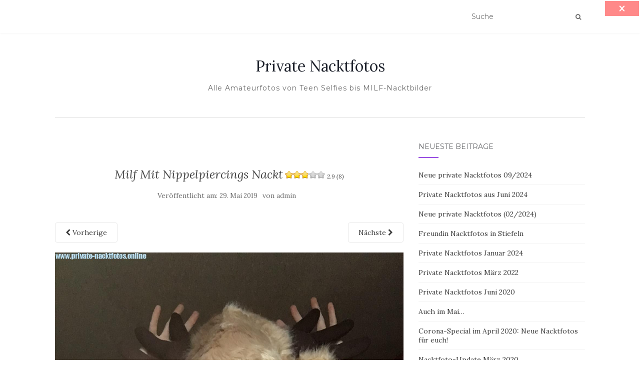

--- FILE ---
content_type: text/html; charset=UTF-8
request_url: https://www.private-nacktfotos.online/kleines-aber-feines-update-neue-nacktfotos/milf-mit-nippelpiercings-nackt/
body_size: 11104
content:
<!doctype html>
	<!--[if !IE]>
	<html class="no-js non-ie" lang="de"> <![endif]-->
	<!--[if IE 7 ]>
	<html class="no-js ie7" lang="de"> <![endif]-->
	<!--[if IE 8 ]>
	<html class="no-js ie8" lang="de"> <![endif]-->
	<!--[if IE 9 ]>
	<html class="no-js ie9" lang="de"> <![endif]-->
	<!--[if gt IE 9]><!-->
<html class="no-js" lang="de"> <!--<![endif]-->
<head>
<meta charset="UTF-8">
<meta name="viewport" content="width=device-width, initial-scale=1">
<link rel="profile" href="http://gmpg.org/xfn/11">
<link rel="pingback" href="https://www.private-nacktfotos.online/xmlrpc.php">

<title>Milf Mit Nippelpiercings Nackt &#8211; Private Nacktfotos</title>
<meta name='robots' content='max-image-preview:large' />
	<style>img:is([sizes="auto" i], [sizes^="auto," i]) { contain-intrinsic-size: 3000px 1500px }</style>
	<link rel='dns-prefetch' href='//www.googletagmanager.com' />
<link rel='dns-prefetch' href='//fonts.googleapis.com' />
<link rel="alternate" type="application/rss+xml" title="Private Nacktfotos &raquo; Feed" href="https://www.private-nacktfotos.online/feed/" />
<link rel="alternate" type="application/rss+xml" title="Private Nacktfotos &raquo; Kommentar-Feed" href="https://www.private-nacktfotos.online/comments/feed/" />
<script type="text/javascript">
/* <![CDATA[ */
window._wpemojiSettings = {"baseUrl":"https:\/\/s.w.org\/images\/core\/emoji\/15.0.3\/72x72\/","ext":".png","svgUrl":"https:\/\/s.w.org\/images\/core\/emoji\/15.0.3\/svg\/","svgExt":".svg","source":{"concatemoji":"https:\/\/www.private-nacktfotos.online\/wp-includes\/js\/wp-emoji-release.min.js?ver=6.7.4"}};
/*! This file is auto-generated */
!function(i,n){var o,s,e;function c(e){try{var t={supportTests:e,timestamp:(new Date).valueOf()};sessionStorage.setItem(o,JSON.stringify(t))}catch(e){}}function p(e,t,n){e.clearRect(0,0,e.canvas.width,e.canvas.height),e.fillText(t,0,0);var t=new Uint32Array(e.getImageData(0,0,e.canvas.width,e.canvas.height).data),r=(e.clearRect(0,0,e.canvas.width,e.canvas.height),e.fillText(n,0,0),new Uint32Array(e.getImageData(0,0,e.canvas.width,e.canvas.height).data));return t.every(function(e,t){return e===r[t]})}function u(e,t,n){switch(t){case"flag":return n(e,"\ud83c\udff3\ufe0f\u200d\u26a7\ufe0f","\ud83c\udff3\ufe0f\u200b\u26a7\ufe0f")?!1:!n(e,"\ud83c\uddfa\ud83c\uddf3","\ud83c\uddfa\u200b\ud83c\uddf3")&&!n(e,"\ud83c\udff4\udb40\udc67\udb40\udc62\udb40\udc65\udb40\udc6e\udb40\udc67\udb40\udc7f","\ud83c\udff4\u200b\udb40\udc67\u200b\udb40\udc62\u200b\udb40\udc65\u200b\udb40\udc6e\u200b\udb40\udc67\u200b\udb40\udc7f");case"emoji":return!n(e,"\ud83d\udc26\u200d\u2b1b","\ud83d\udc26\u200b\u2b1b")}return!1}function f(e,t,n){var r="undefined"!=typeof WorkerGlobalScope&&self instanceof WorkerGlobalScope?new OffscreenCanvas(300,150):i.createElement("canvas"),a=r.getContext("2d",{willReadFrequently:!0}),o=(a.textBaseline="top",a.font="600 32px Arial",{});return e.forEach(function(e){o[e]=t(a,e,n)}),o}function t(e){var t=i.createElement("script");t.src=e,t.defer=!0,i.head.appendChild(t)}"undefined"!=typeof Promise&&(o="wpEmojiSettingsSupports",s=["flag","emoji"],n.supports={everything:!0,everythingExceptFlag:!0},e=new Promise(function(e){i.addEventListener("DOMContentLoaded",e,{once:!0})}),new Promise(function(t){var n=function(){try{var e=JSON.parse(sessionStorage.getItem(o));if("object"==typeof e&&"number"==typeof e.timestamp&&(new Date).valueOf()<e.timestamp+604800&&"object"==typeof e.supportTests)return e.supportTests}catch(e){}return null}();if(!n){if("undefined"!=typeof Worker&&"undefined"!=typeof OffscreenCanvas&&"undefined"!=typeof URL&&URL.createObjectURL&&"undefined"!=typeof Blob)try{var e="postMessage("+f.toString()+"("+[JSON.stringify(s),u.toString(),p.toString()].join(",")+"));",r=new Blob([e],{type:"text/javascript"}),a=new Worker(URL.createObjectURL(r),{name:"wpTestEmojiSupports"});return void(a.onmessage=function(e){c(n=e.data),a.terminate(),t(n)})}catch(e){}c(n=f(s,u,p))}t(n)}).then(function(e){for(var t in e)n.supports[t]=e[t],n.supports.everything=n.supports.everything&&n.supports[t],"flag"!==t&&(n.supports.everythingExceptFlag=n.supports.everythingExceptFlag&&n.supports[t]);n.supports.everythingExceptFlag=n.supports.everythingExceptFlag&&!n.supports.flag,n.DOMReady=!1,n.readyCallback=function(){n.DOMReady=!0}}).then(function(){return e}).then(function(){var e;n.supports.everything||(n.readyCallback(),(e=n.source||{}).concatemoji?t(e.concatemoji):e.wpemoji&&e.twemoji&&(t(e.twemoji),t(e.wpemoji)))}))}((window,document),window._wpemojiSettings);
/* ]]> */
</script>
<style id='wp-emoji-styles-inline-css' type='text/css'>

	img.wp-smiley, img.emoji {
		display: inline !important;
		border: none !important;
		box-shadow: none !important;
		height: 1em !important;
		width: 1em !important;
		margin: 0 0.07em !important;
		vertical-align: -0.1em !important;
		background: none !important;
		padding: 0 !important;
	}
</style>
<link rel='stylesheet' id='wp-block-library-css' href='https://www.private-nacktfotos.online/wp-includes/css/dist/block-library/style.min.css?ver=6.7.4' type='text/css' media='all' />
<style id='classic-theme-styles-inline-css' type='text/css'>
/*! This file is auto-generated */
.wp-block-button__link{color:#fff;background-color:#32373c;border-radius:9999px;box-shadow:none;text-decoration:none;padding:calc(.667em + 2px) calc(1.333em + 2px);font-size:1.125em}.wp-block-file__button{background:#32373c;color:#fff;text-decoration:none}
</style>
<style id='global-styles-inline-css' type='text/css'>
:root{--wp--preset--aspect-ratio--square: 1;--wp--preset--aspect-ratio--4-3: 4/3;--wp--preset--aspect-ratio--3-4: 3/4;--wp--preset--aspect-ratio--3-2: 3/2;--wp--preset--aspect-ratio--2-3: 2/3;--wp--preset--aspect-ratio--16-9: 16/9;--wp--preset--aspect-ratio--9-16: 9/16;--wp--preset--color--black: #000000;--wp--preset--color--cyan-bluish-gray: #abb8c3;--wp--preset--color--white: #ffffff;--wp--preset--color--pale-pink: #f78da7;--wp--preset--color--vivid-red: #cf2e2e;--wp--preset--color--luminous-vivid-orange: #ff6900;--wp--preset--color--luminous-vivid-amber: #fcb900;--wp--preset--color--light-green-cyan: #7bdcb5;--wp--preset--color--vivid-green-cyan: #00d084;--wp--preset--color--pale-cyan-blue: #8ed1fc;--wp--preset--color--vivid-cyan-blue: #0693e3;--wp--preset--color--vivid-purple: #9b51e0;--wp--preset--gradient--vivid-cyan-blue-to-vivid-purple: linear-gradient(135deg,rgba(6,147,227,1) 0%,rgb(155,81,224) 100%);--wp--preset--gradient--light-green-cyan-to-vivid-green-cyan: linear-gradient(135deg,rgb(122,220,180) 0%,rgb(0,208,130) 100%);--wp--preset--gradient--luminous-vivid-amber-to-luminous-vivid-orange: linear-gradient(135deg,rgba(252,185,0,1) 0%,rgba(255,105,0,1) 100%);--wp--preset--gradient--luminous-vivid-orange-to-vivid-red: linear-gradient(135deg,rgba(255,105,0,1) 0%,rgb(207,46,46) 100%);--wp--preset--gradient--very-light-gray-to-cyan-bluish-gray: linear-gradient(135deg,rgb(238,238,238) 0%,rgb(169,184,195) 100%);--wp--preset--gradient--cool-to-warm-spectrum: linear-gradient(135deg,rgb(74,234,220) 0%,rgb(151,120,209) 20%,rgb(207,42,186) 40%,rgb(238,44,130) 60%,rgb(251,105,98) 80%,rgb(254,248,76) 100%);--wp--preset--gradient--blush-light-purple: linear-gradient(135deg,rgb(255,206,236) 0%,rgb(152,150,240) 100%);--wp--preset--gradient--blush-bordeaux: linear-gradient(135deg,rgb(254,205,165) 0%,rgb(254,45,45) 50%,rgb(107,0,62) 100%);--wp--preset--gradient--luminous-dusk: linear-gradient(135deg,rgb(255,203,112) 0%,rgb(199,81,192) 50%,rgb(65,88,208) 100%);--wp--preset--gradient--pale-ocean: linear-gradient(135deg,rgb(255,245,203) 0%,rgb(182,227,212) 50%,rgb(51,167,181) 100%);--wp--preset--gradient--electric-grass: linear-gradient(135deg,rgb(202,248,128) 0%,rgb(113,206,126) 100%);--wp--preset--gradient--midnight: linear-gradient(135deg,rgb(2,3,129) 0%,rgb(40,116,252) 100%);--wp--preset--font-size--small: 13px;--wp--preset--font-size--medium: 20px;--wp--preset--font-size--large: 36px;--wp--preset--font-size--x-large: 42px;--wp--preset--spacing--20: 0.44rem;--wp--preset--spacing--30: 0.67rem;--wp--preset--spacing--40: 1rem;--wp--preset--spacing--50: 1.5rem;--wp--preset--spacing--60: 2.25rem;--wp--preset--spacing--70: 3.38rem;--wp--preset--spacing--80: 5.06rem;--wp--preset--shadow--natural: 6px 6px 9px rgba(0, 0, 0, 0.2);--wp--preset--shadow--deep: 12px 12px 50px rgba(0, 0, 0, 0.4);--wp--preset--shadow--sharp: 6px 6px 0px rgba(0, 0, 0, 0.2);--wp--preset--shadow--outlined: 6px 6px 0px -3px rgba(255, 255, 255, 1), 6px 6px rgba(0, 0, 0, 1);--wp--preset--shadow--crisp: 6px 6px 0px rgba(0, 0, 0, 1);}:where(.is-layout-flex){gap: 0.5em;}:where(.is-layout-grid){gap: 0.5em;}body .is-layout-flex{display: flex;}.is-layout-flex{flex-wrap: wrap;align-items: center;}.is-layout-flex > :is(*, div){margin: 0;}body .is-layout-grid{display: grid;}.is-layout-grid > :is(*, div){margin: 0;}:where(.wp-block-columns.is-layout-flex){gap: 2em;}:where(.wp-block-columns.is-layout-grid){gap: 2em;}:where(.wp-block-post-template.is-layout-flex){gap: 1.25em;}:where(.wp-block-post-template.is-layout-grid){gap: 1.25em;}.has-black-color{color: var(--wp--preset--color--black) !important;}.has-cyan-bluish-gray-color{color: var(--wp--preset--color--cyan-bluish-gray) !important;}.has-white-color{color: var(--wp--preset--color--white) !important;}.has-pale-pink-color{color: var(--wp--preset--color--pale-pink) !important;}.has-vivid-red-color{color: var(--wp--preset--color--vivid-red) !important;}.has-luminous-vivid-orange-color{color: var(--wp--preset--color--luminous-vivid-orange) !important;}.has-luminous-vivid-amber-color{color: var(--wp--preset--color--luminous-vivid-amber) !important;}.has-light-green-cyan-color{color: var(--wp--preset--color--light-green-cyan) !important;}.has-vivid-green-cyan-color{color: var(--wp--preset--color--vivid-green-cyan) !important;}.has-pale-cyan-blue-color{color: var(--wp--preset--color--pale-cyan-blue) !important;}.has-vivid-cyan-blue-color{color: var(--wp--preset--color--vivid-cyan-blue) !important;}.has-vivid-purple-color{color: var(--wp--preset--color--vivid-purple) !important;}.has-black-background-color{background-color: var(--wp--preset--color--black) !important;}.has-cyan-bluish-gray-background-color{background-color: var(--wp--preset--color--cyan-bluish-gray) !important;}.has-white-background-color{background-color: var(--wp--preset--color--white) !important;}.has-pale-pink-background-color{background-color: var(--wp--preset--color--pale-pink) !important;}.has-vivid-red-background-color{background-color: var(--wp--preset--color--vivid-red) !important;}.has-luminous-vivid-orange-background-color{background-color: var(--wp--preset--color--luminous-vivid-orange) !important;}.has-luminous-vivid-amber-background-color{background-color: var(--wp--preset--color--luminous-vivid-amber) !important;}.has-light-green-cyan-background-color{background-color: var(--wp--preset--color--light-green-cyan) !important;}.has-vivid-green-cyan-background-color{background-color: var(--wp--preset--color--vivid-green-cyan) !important;}.has-pale-cyan-blue-background-color{background-color: var(--wp--preset--color--pale-cyan-blue) !important;}.has-vivid-cyan-blue-background-color{background-color: var(--wp--preset--color--vivid-cyan-blue) !important;}.has-vivid-purple-background-color{background-color: var(--wp--preset--color--vivid-purple) !important;}.has-black-border-color{border-color: var(--wp--preset--color--black) !important;}.has-cyan-bluish-gray-border-color{border-color: var(--wp--preset--color--cyan-bluish-gray) !important;}.has-white-border-color{border-color: var(--wp--preset--color--white) !important;}.has-pale-pink-border-color{border-color: var(--wp--preset--color--pale-pink) !important;}.has-vivid-red-border-color{border-color: var(--wp--preset--color--vivid-red) !important;}.has-luminous-vivid-orange-border-color{border-color: var(--wp--preset--color--luminous-vivid-orange) !important;}.has-luminous-vivid-amber-border-color{border-color: var(--wp--preset--color--luminous-vivid-amber) !important;}.has-light-green-cyan-border-color{border-color: var(--wp--preset--color--light-green-cyan) !important;}.has-vivid-green-cyan-border-color{border-color: var(--wp--preset--color--vivid-green-cyan) !important;}.has-pale-cyan-blue-border-color{border-color: var(--wp--preset--color--pale-cyan-blue) !important;}.has-vivid-cyan-blue-border-color{border-color: var(--wp--preset--color--vivid-cyan-blue) !important;}.has-vivid-purple-border-color{border-color: var(--wp--preset--color--vivid-purple) !important;}.has-vivid-cyan-blue-to-vivid-purple-gradient-background{background: var(--wp--preset--gradient--vivid-cyan-blue-to-vivid-purple) !important;}.has-light-green-cyan-to-vivid-green-cyan-gradient-background{background: var(--wp--preset--gradient--light-green-cyan-to-vivid-green-cyan) !important;}.has-luminous-vivid-amber-to-luminous-vivid-orange-gradient-background{background: var(--wp--preset--gradient--luminous-vivid-amber-to-luminous-vivid-orange) !important;}.has-luminous-vivid-orange-to-vivid-red-gradient-background{background: var(--wp--preset--gradient--luminous-vivid-orange-to-vivid-red) !important;}.has-very-light-gray-to-cyan-bluish-gray-gradient-background{background: var(--wp--preset--gradient--very-light-gray-to-cyan-bluish-gray) !important;}.has-cool-to-warm-spectrum-gradient-background{background: var(--wp--preset--gradient--cool-to-warm-spectrum) !important;}.has-blush-light-purple-gradient-background{background: var(--wp--preset--gradient--blush-light-purple) !important;}.has-blush-bordeaux-gradient-background{background: var(--wp--preset--gradient--blush-bordeaux) !important;}.has-luminous-dusk-gradient-background{background: var(--wp--preset--gradient--luminous-dusk) !important;}.has-pale-ocean-gradient-background{background: var(--wp--preset--gradient--pale-ocean) !important;}.has-electric-grass-gradient-background{background: var(--wp--preset--gradient--electric-grass) !important;}.has-midnight-gradient-background{background: var(--wp--preset--gradient--midnight) !important;}.has-small-font-size{font-size: var(--wp--preset--font-size--small) !important;}.has-medium-font-size{font-size: var(--wp--preset--font-size--medium) !important;}.has-large-font-size{font-size: var(--wp--preset--font-size--large) !important;}.has-x-large-font-size{font-size: var(--wp--preset--font-size--x-large) !important;}
:where(.wp-block-post-template.is-layout-flex){gap: 1.25em;}:where(.wp-block-post-template.is-layout-grid){gap: 1.25em;}
:where(.wp-block-columns.is-layout-flex){gap: 2em;}:where(.wp-block-columns.is-layout-grid){gap: 2em;}
:root :where(.wp-block-pullquote){font-size: 1.5em;line-height: 1.6;}
</style>
<link rel='stylesheet' id='yasrcss-css' href='https://www.private-nacktfotos.online/wp-content/plugins/yet-another-stars-rating/includes/css/yasr.css?ver=3.4.13' type='text/css' media='all' />
<style id='yasrcss-inline-css' type='text/css'>

            .yasr-star-rating {
                background-image: url('https://www.private-nacktfotos.online/wp-content/plugins/yet-another-stars-rating/includes/img/star_oxy_0.svg');
            }
            .yasr-star-rating .yasr-star-value {
                background: url('https://www.private-nacktfotos.online/wp-content/plugins/yet-another-stars-rating/includes/img/star_oxy_1.svg') ;
            }
</style>
<link rel='stylesheet' id='activello-bootstrap-css' href='https://www.private-nacktfotos.online/wp-content/themes/activello/assets/css/bootstrap.min.css?ver=6.7.4' type='text/css' media='all' />
<link rel='stylesheet' id='activello-icons-css' href='https://www.private-nacktfotos.online/wp-content/themes/activello/assets/css/font-awesome.min.css?ver=6.7.4' type='text/css' media='all' />
<link rel='stylesheet' id='activello-fonts-css' href='//fonts.googleapis.com/css?family=Lora%3A400%2C400italic%2C700%2C700italic%7CMontserrat%3A400%2C700%7CMaven+Pro%3A400%2C700&#038;ver=6.7.4' type='text/css' media='all' />
<link rel='stylesheet' id='activello-style-css' href='https://www.private-nacktfotos.online/wp-content/themes/activello/style.css?ver=6.7.4' type='text/css' media='all' />
<script type="text/javascript" src="https://www.private-nacktfotos.online/wp-includes/js/jquery/jquery.min.js?ver=3.7.1" id="jquery-core-js"></script>
<script type="text/javascript" src="https://www.private-nacktfotos.online/wp-includes/js/jquery/jquery-migrate.min.js?ver=3.4.1" id="jquery-migrate-js"></script>
<script type="text/javascript" src="https://www.private-nacktfotos.online/wp-content/themes/activello/assets/js/vendor/modernizr.min.js?ver=6.7.4" id="activello-modernizr-js"></script>
<script type="text/javascript" src="https://www.private-nacktfotos.online/wp-content/themes/activello/assets/js/vendor/bootstrap.min.js?ver=6.7.4" id="activello-bootstrapjs-js"></script>
<script type="text/javascript" src="https://www.private-nacktfotos.online/wp-content/themes/activello/assets/js/functions.min.js?ver=6.7.4" id="activello-functions-js"></script>

<!-- Google Tag (gtac.js) durch Site-Kit hinzugefügt -->

<!-- Von Site Kit hinzugefügtes Google-Analytics-Snippet -->
<script type="text/javascript" src="https://www.googletagmanager.com/gtag/js?id=G-WGNWKSJDDN" id="google_gtagjs-js" async></script>
<script type="text/javascript" id="google_gtagjs-js-after">
/* <![CDATA[ */
window.dataLayer = window.dataLayer || [];function gtag(){dataLayer.push(arguments);}
gtag("set","linker",{"domains":["www.private-nacktfotos.online"]});
gtag("js", new Date());
gtag("set", "developer_id.dZTNiMT", true);
gtag("config", "G-WGNWKSJDDN");
/* ]]> */
</script>

<!-- Das Snippet mit dem schließenden Google-Tag (gtag.js) wurde von Site Kit hinzugefügt -->
<link rel="https://api.w.org/" href="https://www.private-nacktfotos.online/wp-json/" /><link rel="alternate" title="JSON" type="application/json" href="https://www.private-nacktfotos.online/wp-json/wp/v2/media/1548" /><link rel="EditURI" type="application/rsd+xml" title="RSD" href="https://www.private-nacktfotos.online/xmlrpc.php?rsd" />
<meta name="generator" content="WordPress 6.7.4" />
<link rel='shortlink' href='https://www.private-nacktfotos.online/?p=1548' />
<link rel="alternate" title="oEmbed (JSON)" type="application/json+oembed" href="https://www.private-nacktfotos.online/wp-json/oembed/1.0/embed?url=https%3A%2F%2Fwww.private-nacktfotos.online%2Fkleines-aber-feines-update-neue-nacktfotos%2Fmilf-mit-nippelpiercings-nackt%2F" />
<meta name="generator" content="Site Kit by Google 1.149.0" />
		<script>
		(function(h,o,t,j,a,r){
			h.hj=h.hj||function(){(h.hj.q=h.hj.q||[]).push(arguments)};
			h._hjSettings={hjid:2103153,hjsv:5};
			a=o.getElementsByTagName('head')[0];
			r=o.createElement('script');r.async=1;
			r.src=t+h._hjSettings.hjid+j+h._hjSettings.hjsv;
			a.appendChild(r);
		})(window,document,'//static.hotjar.com/c/hotjar-','.js?sv=');
		</script>
		<style type="text/css">a:hover, a:focus, article.post .post-categories a:hover, article.post .post-categories a:focus, .entry-title a:hover, .entry-title a:focus, .entry-meta a:hover, .entry-meta a:focus, .entry-footer a:hover, .entry-footer a:focus, .read-more a:hover, .read-more a:focus, .social-icons a:hover, .social-icons a:focus, .flex-caption .post-categories a:hover, .flex-caption .post-categories a:focus, .flex-caption .read-more a:hover, .flex-caption .read-more a:focus, .flex-caption h2:hover, .flex-caption h2:focus-within, .comment-meta.commentmetadata a:hover, .comment-meta.commentmetadata a:focus, .post-inner-content .cat-item a:hover, .post-inner-content .cat-item a:focus, .navbar-default .navbar-nav > .active > a, .navbar-default .navbar-nav > .active > a:hover, .navbar-default .navbar-nav > .active > a:focus, .navbar-default .navbar-nav > li > a:hover, .navbar-default .navbar-nav > li > a:focus, .navbar-default .navbar-nav > .open > a, .navbar-default .navbar-nav > .open > a:hover, blockquote:before, .navbar-default .navbar-nav > .open > a:focus, .cat-title a, .single .entry-content a, .site-info a:hover, .site-info a:focus {color:#994fe2}article.post .post-categories:after, .post-inner-content .cat-item:after, #secondary .widget-title:after, .dropdown-menu>.active>a, .dropdown-menu>.active>a:hover, .dropdown-menu>.active>a:focus {background:#994fe2}.label-default[href]:hover, .label-default[href]:focus, .btn-default:hover, .btn-default:focus, .btn-default:active, .btn-default.active, #image-navigation .nav-previous a:hover, #image-navigation .nav-previous a:focus, #image-navigation .nav-next a:hover, #image-navigation .nav-next a:focus, .woocommerce #respond input#submit:hover, .woocommerce #respond input#submit:focus, .woocommerce a.button:hover, .woocommerce a.button:focus, .woocommerce button.button:hover, .woocommerce button.button:focus, .woocommerce input.button:hover, .woocommerce input.button:focus, .woocommerce #respond input#submit.alt:hover, .woocommerce #respond input#submit.alt:focus, .woocommerce a.button.alt:hover, .woocommerce a.button.alt:focus, .woocommerce button.button.alt:hover, .woocommerce button.button.alt:focus, .woocommerce input.button.alt:hover, .woocommerce input.button.alt:focus, .input-group-btn:last-child>.btn:hover, .input-group-btn:last-child>.btn:focus, .scroll-to-top:hover, .scroll-to-top:focus, button, html input[type=button]:hover, html input[type=button]:focus, input[type=reset]:hover, input[type=reset]:focus, .comment-list li .comment-body:after, .page-links a:hover span, .page-links a:focus span, .page-links span, input[type=submit]:hover, input[type=submit]:focus, .comment-form #submit:hover, .comment-form #submit:focus, .tagcloud a:hover, .tagcloud a:focus, .single .entry-content a:hover, .single .entry-content a:focus, .navbar-default .navbar-nav .open .dropdown-menu > li > a:hover, .dropdown-menu> li> a:hover, .dropdown-menu> li> a:focus, .navbar-default .navbar-nav .open .dropdown-menu > li > a:focus {background-color:#994fe2; }input[type="text"]:focus, input[type="email"]:focus, input[type="tel"]:focus, input[type="url"]:focus, input[type="password"]:focus, input[type="search"]:focus, textarea:focus { outline-color: #994fe2; }</style>	<style type="text/css">
		#social li{
			display: inline-block;
		}
		#social li,
		#social ul {
			border: 0!important;
			list-style: none;
			padding-left: 0;
			text-align: center;
		}
		#social li a[href*="twitter.com"] .fa:before,
		.fa-twitter:before {
			content: "\f099"
		}
		#social li a[href*="facebook.com"] .fa:before,
		.fa-facebook-f:before,
		.fa-facebook:before {
			content: "\f09a"
		}
		#social li a[href*="github.com"] .fa:before,
		.fa-github:before {
			content: "\f09b"
		}
		#social li a[href*="/feed"] .fa:before,
		.fa-rss:before {
			content: "\f09e"
		}
		#social li a[href*="pinterest.com"] .fa:before,
		.fa-pinterest:before {
			content: "\f0d2"
		}
		#social li a[href*="plus.google.com"] .fa:before,
		.fa-google-plus:before {
			content: "\f0d5"
		}
		#social li a[href*="linkedin.com"] .fa:before,
		.fa-linkedin:before {
			content: "\f0e1"
		}
		#social li a[href*="youtube.com"] .fa:before,
		.fa-youtube:before {
			content: "\f167"
		}
		#social li a[href*="instagram.com"] .fa:before,
		.fa-instagram:before {
			content: "\f16d"
		}
		#social li a[href*="flickr.com"] .fa:before,
		.fa-flickr:before {
			content: "\f16e"
		}
		#social li a[href*="tumblr.com"] .fa:before,
		.fa-tumblr:before {
			content: "\f173"
		}
		#social li a[href*="dribbble.com"] .fa:before,
		.fa-dribbble:before {
			content: "\f17d"
		}
		#social li a[href*="skype.com"] .fa:before,
		.fa-skype:before {
			content: "\f17e"
		}
		#social li a[href*="foursquare.com"] .fa:before,
		.fa-foursquare:before {
			content: "\f180"
		}
		#social li a[href*="vimeo.com"] .fa:before,
		.fa-vimeo-square:before {
			content: "\f194"
		}
		#social li a[href*="weheartit.com"] .fa:before,
		.fa-heart:before {
			content: "\f004"
		}
		#social li a[href*="spotify.com"] .fa:before,
		.fa-spotify:before {
			content: "\f1bc"
		}
		#social li a[href*="soundcloud.com"] .fa:before,
		.fa-soundcloud:before {
			content: "\f1be"
		}
	</style>
</head>

<body class="attachment attachment-template-default single single-attachment postid-1548 attachmentid-1548 attachment-jpeg has-sidebar-right">
<div id="page" class="hfeed site">

	<header id="masthead" class="site-header" role="banner">
		<nav class="navbar navbar-default" role="navigation">
			<div class="container">
				<div class="row">
					<div class="site-navigation-inner col-sm-12">
						<div class="navbar-header">
							<button type="button" class="btn navbar-toggle" data-toggle="collapse" data-target=".navbar-ex1-collapse">
								<span class="sr-only">Navigation ein-/ausschalten</span>
								<span class="icon-bar"></span>
								<span class="icon-bar"></span>
								<span class="icon-bar"></span>
							</button>
						</div>
						<div class="collapse navbar-collapse navbar-ex1-collapse"><ul class="nav navbar-nav"></ul></div>
						<div class="nav-search"><form action="https://www.private-nacktfotos.online/" method="get"><input type="text" name="s" value="" placeholder="Suche"><button type="submit" class="header-search-icon" name="submit" id="searchsubmit" value="Suche"><i class="fa fa-search"></i></button></form>							
						</div>
					</div>
				</div>
			</div>
		</nav><!-- .site-navigation -->

		
		<div class="container">
			<div id="logo">
				<span class="site-name">
																			<a class="navbar-brand" href="https://www.private-nacktfotos.online/" title="Private Nacktfotos" rel="home">Private Nacktfotos</a>
									
									</span><!-- end of .site-name -->

									<div class="tagline">Alle Amateurfotos von Teen Selfies bis MILF-Nacktbilder</div>
							</div><!-- end of #logo -->

						<div id="line"></div>
					</div>

	</header><!-- #masthead -->


	<div id="content" class="site-content">

		<div class="top-section">
					</div>

		<div class="container main-content-area">

									
			<div class="row">
				<div class="main-content-inner col-sm-12 col-md-8 ">

							<div class="post-inner-content">
					<article id="post-1548" class="post-1548 attachment type-attachment status-inherit hentry">
						<header class="entry-header">
							<h1 class="entry-title">Milf Mit Nippelpiercings Nackt<div class="yasr-vv-stars-title-container"><div class='yasr-stars-title yasr-rater-stars'
                          id='yasr-visitor-votes-readonly-rater-549967fbb5270'
                          data-rating='2.9'
                          data-rater-starsize='16'
                          data-rater-postid='1548'
                          data-rater-readonly='true'
                          data-readonly-attribute='true'
                      ></div><span class='yasr-stars-title-average'>2.9 (8)</span></div></h1>

							<div class="entry-meta">
								<span class="posted-on">Ver&ouml;ffentlicht am: <a href="https://www.private-nacktfotos.online/kleines-aber-feines-update-neue-nacktfotos/milf-mit-nippelpiercings-nackt/" rel="bookmark"><time class="entry-date published" datetime="2019-05-29T10:02:05+02:00">29. Mai 2019</time></a></span>von <span class="author vcard"><a class="url fn n" href="https://www.private-nacktfotos.online/author/admin/">admin</a></span>							</div><!-- .entry-meta -->

							<nav role="navigation" id="image-navigation" class="navigation-image nav-links">
								<div class="nav-previous"><a href='https://www.private-nacktfotos.online/kleines-aber-feines-update-neue-nacktfotos/iphone-teen-titten-selfie/'><i class="fa fa-chevron-left"></i> Vorherige</a></div>
								<div class="nav-next"><a href='https://www.private-nacktfotos.online/kleines-aber-feines-update-neue-nacktfotos/nele-masturbiert-im-hotel/'>N&auml;chste <i class="fa fa-chevron-right"></i></a></div>
							</nav><!-- #image-navigation -->
						</header><!-- .entry-header -->

						<div class="entry-content">

							<div class="entry-attachment">
								<div class="attachment">
									
									<a href="https://www.private-nacktfotos.online/kleines-aber-feines-update-neue-nacktfotos/nele-masturbiert-im-hotel/" title="Milf Mit Nippelpiercings Nackt2.9 (8)" rel="attachment"><img width="900" height="1200" src="https://www.private-nacktfotos.online/wp-content/uploads/2019/05/milf-mit-nippelpiercings-nackt.jpg" class="attachment-1200x1200 size-1200x1200" alt="Milf Mit Nippelpiercings Nackt" decoding="async" fetchpriority="high" srcset="https://www.private-nacktfotos.online/wp-content/uploads/2019/05/milf-mit-nippelpiercings-nackt.jpg 1280w, https://www.private-nacktfotos.online/wp-content/uploads/2019/05/milf-mit-nippelpiercings-nackt-225x300.jpg 225w, https://www.private-nacktfotos.online/wp-content/uploads/2019/05/milf-mit-nippelpiercings-nackt-768x1024.jpg 768w" sizes="(max-width: 900px) 100vw, 900px" /></a>
								</div><!-- .attachment -->

															</div><!-- .entry-attachment -->

							<div style='text-align:center' class='yasr-auto-insert-visitor'><!--Yasr Visitor Votes Shortcode--><div id='yasr_visitor_votes_5075f62979d97' class='yasr-visitor-votes'><div class="yasr-custom-text-vv-before yasr-custom-text-vv-before-1548"><strong>Jetzt abstimmen:</strong> Wie gefällt dir dieses Posting? 😉</div><div id='yasr-vv-second-row-container-5075f62979d97'
                                        class='yasr-vv-second-row-container'><div id='yasr-visitor-votes-rater-5075f62979d97'
                                      class='yasr-rater-stars-vv'
                                      data-rater-postid='1548'
                                      data-rating='2.9'
                                      data-rater-starsize='32'
                                      data-rater-readonly='false'
                                      data-rater-nonce='a5c39b6e5d'
                                      data-issingular='true'
                                    ></div><div class="yasr-vv-stats-text-container" id="yasr-vv-stats-text-container-5075f62979d97"><svg xmlns="https://www.w3.org/2000/svg" width="20" height="20"
                                   class="yasr-dashicons-visitor-stats"
                                   data-postid="1548"
                                   id="yasr-stats-dashicon-5075f62979d97">
                                   <path d="M18 18v-16h-4v16h4zM12 18v-11h-4v11h4zM6 18v-8h-4v8h4z"></path>
                               </svg><span id="yasr-vv-text-container-5075f62979d97" class="yasr-vv-text-container">[Gesamt: <span id="yasr-vv-votes-number-container-5075f62979d97">8</span>  Durchschnitt: <span id="yasr-vv-average-container-5075f62979d97">2.9</span>]</span></div><div id='yasr-vv-loader-5075f62979d97' class='yasr-vv-container-loader'></div></div><div id='yasr-vv-bottom-container-5075f62979d97'
                              class='yasr-vv-bottom-container'
                              style='display:none'></div></div><!--End Yasr Visitor Votes Shortcode--></div>							
						</div><!-- .entry-content -->

						<footer class="entry-meta">
						</footer><!-- .entry-meta -->
					</article><!-- #post-1548 -->
				</div>
				
			
</div>

		            
		<div id="secondary" class="widget-area col-sm-12 col-md-4" role="complementary">
			<div class="inner">
								
		<aside id="recent-posts-2" class="widget widget_recent_entries">
		<h3 class="widget-title">Neueste Beiträge</h3>
		<ul>
											<li>
					<a href="https://www.private-nacktfotos.online/neue-private-nacktfotos-09-2024/">Neue private Nacktfotos 09/2024</a>
									</li>
											<li>
					<a href="https://www.private-nacktfotos.online/private-nacktfotos-aus-juni-2024/">Private Nacktfotos aus Juni 2024</a>
									</li>
											<li>
					<a href="https://www.private-nacktfotos.online/neue-private-nacktfotos-02-2024/">Neue private Nacktfotos (02/2024)</a>
									</li>
											<li>
					<a href="https://www.private-nacktfotos.online/freundin-nacktfotos-in-stiefeln/">Freundin Nacktfotos in Stiefeln</a>
									</li>
											<li>
					<a href="https://www.private-nacktfotos.online/private-nacktfotos-januar-2024/">Private Nacktfotos Januar 2024</a>
									</li>
											<li>
					<a href="https://www.private-nacktfotos.online/private-nacktfotos-maerz-2022/">Private Nacktfotos März 2022</a>
									</li>
											<li>
					<a href="https://www.private-nacktfotos.online/private-nacktfotos-juni-2020/">Private Nacktfotos Juni 2020</a>
									</li>
											<li>
					<a href="https://www.private-nacktfotos.online/auch-im-mai/">Auch im Mai&#8230;</a>
									</li>
											<li>
					<a href="https://www.private-nacktfotos.online/corona-special-im-april-2020-neue-nacktfotos-fuer-euch/">Corona-Special im April 2020: Neue Nacktfotos für euch!</a>
									</li>
											<li>
					<a href="https://www.private-nacktfotos.online/nacktfoto-update-maerz-2020/">Nacktfoto-Update März 2020</a>
									</li>
					</ul>

		</aside><aside id="block-4" class="widget widget_block"><a href="https://vxcsh.net/163/10471//https%3A%2F%2Fersties.com%2Fwelcome%2F716%3Fw%3D10471%26ws%3D%26adtv%3D195037_bnmngr_ce479_761e" target="_blank"><img decoding="async" src="https://www.flibzee.com/pimage/ersties/neutral/s/DE/w300/h250/20211115_ersties_f18_03_716.jpg" border="0"></a></aside><aside id="archives-2" class="widget widget_archive"><h3 class="widget-title">Unser Foto-Archiv</h3>		<label class="screen-reader-text" for="archives-dropdown-2">Unser Foto-Archiv</label>
		<select id="archives-dropdown-2" name="archive-dropdown">
			
			<option value="">Monat auswählen</option>
				<option value='https://www.private-nacktfotos.online/2024/09/'> September 2024 </option>
	<option value='https://www.private-nacktfotos.online/2024/06/'> Juni 2024 </option>
	<option value='https://www.private-nacktfotos.online/2024/02/'> Februar 2024 </option>
	<option value='https://www.private-nacktfotos.online/2024/01/'> Januar 2024 </option>
	<option value='https://www.private-nacktfotos.online/2022/03/'> März 2022 </option>
	<option value='https://www.private-nacktfotos.online/2020/06/'> Juni 2020 </option>
	<option value='https://www.private-nacktfotos.online/2020/05/'> Mai 2020 </option>
	<option value='https://www.private-nacktfotos.online/2020/04/'> April 2020 </option>
	<option value='https://www.private-nacktfotos.online/2020/03/'> März 2020 </option>
	<option value='https://www.private-nacktfotos.online/2020/02/'> Februar 2020 </option>
	<option value='https://www.private-nacktfotos.online/2020/01/'> Januar 2020 </option>
	<option value='https://www.private-nacktfotos.online/2019/12/'> Dezember 2019 </option>
	<option value='https://www.private-nacktfotos.online/2019/11/'> November 2019 </option>
	<option value='https://www.private-nacktfotos.online/2019/10/'> Oktober 2019 </option>
	<option value='https://www.private-nacktfotos.online/2019/08/'> August 2019 </option>
	<option value='https://www.private-nacktfotos.online/2019/07/'> Juli 2019 </option>
	<option value='https://www.private-nacktfotos.online/2019/06/'> Juni 2019 </option>
	<option value='https://www.private-nacktfotos.online/2019/05/'> Mai 2019 </option>
	<option value='https://www.private-nacktfotos.online/2018/03/'> März 2018 </option>
	<option value='https://www.private-nacktfotos.online/2017/12/'> Dezember 2017 </option>
	<option value='https://www.private-nacktfotos.online/2017/02/'> Februar 2017 </option>
	<option value='https://www.private-nacktfotos.online/2017/01/'> Januar 2017 </option>
	<option value='https://www.private-nacktfotos.online/2016/12/'> Dezember 2016 </option>
	<option value='https://www.private-nacktfotos.online/2016/11/'> November 2016 </option>
	<option value='https://www.private-nacktfotos.online/2016/10/'> Oktober 2016 </option>

		</select>

			<script type="text/javascript">
/* <![CDATA[ */

(function() {
	var dropdown = document.getElementById( "archives-dropdown-2" );
	function onSelectChange() {
		if ( dropdown.options[ dropdown.selectedIndex ].value !== '' ) {
			document.location.href = this.options[ this.selectedIndex ].value;
		}
	}
	dropdown.onchange = onSelectChange;
})();

/* ]]> */
</script>
</aside><aside id="tag_cloud-2" class="widget widget_tag_cloud"><h3 class="widget-title">Hier findest Du &#8230;</h3><div class="tagcloud"><a href="https://www.private-nacktfotos.online/tag/2017/" class="tag-cloud-link tag-link-57 tag-link-position-1" style="font-size: 8pt;" aria-label="2017 (1 Eintrag)">2017</a>
<a href="https://www.private-nacktfotos.online/tag/amateur/" class="tag-cloud-link tag-link-18 tag-link-position-2" style="font-size: 19.741935483871pt;" aria-label="amateur (11 Einträge)">amateur</a>
<a href="https://www.private-nacktfotos.online/tag/bild/" class="tag-cloud-link tag-link-60 tag-link-position-3" style="font-size: 8pt;" aria-label="bild (1 Eintrag)">bild</a>
<a href="https://www.private-nacktfotos.online/tag/bukkake/" class="tag-cloud-link tag-link-16 tag-link-position-4" style="font-size: 10.709677419355pt;" aria-label="bukkake (2 Einträge)">bukkake</a>
<a href="https://www.private-nacktfotos.online/tag/busen/" class="tag-cloud-link tag-link-52 tag-link-position-5" style="font-size: 10.709677419355pt;" aria-label="busen (2 Einträge)">busen</a>
<a href="https://www.private-nacktfotos.online/tag/cloud/" class="tag-cloud-link tag-link-70 tag-link-position-6" style="font-size: 8pt;" aria-label="cloud (1 Eintrag)">cloud</a>
<a href="https://www.private-nacktfotos.online/tag/corona/" class="tag-cloud-link tag-link-72 tag-link-position-7" style="font-size: 8pt;" aria-label="corona (1 Eintrag)">corona</a>
<a href="https://www.private-nacktfotos.online/tag/covid19/" class="tag-cloud-link tag-link-73 tag-link-position-8" style="font-size: 8pt;" aria-label="covid19 (1 Eintrag)">covid19</a>
<a href="https://www.private-nacktfotos.online/tag/dildo/" class="tag-cloud-link tag-link-21 tag-link-position-9" style="font-size: 10.709677419355pt;" aria-label="dildo (2 Einträge)">dildo</a>
<a href="https://www.private-nacktfotos.online/tag/ehefrau/" class="tag-cloud-link tag-link-28 tag-link-position-10" style="font-size: 10.709677419355pt;" aria-label="Ehefrau (2 Einträge)">Ehefrau</a>
<a href="https://www.private-nacktfotos.online/tag/entwendet/" class="tag-cloud-link tag-link-71 tag-link-position-11" style="font-size: 8pt;" aria-label="entwendet (1 Eintrag)">entwendet</a>
<a href="https://www.private-nacktfotos.online/tag/erotik/" class="tag-cloud-link tag-link-61 tag-link-position-12" style="font-size: 8pt;" aria-label="erotik (1 Eintrag)">erotik</a>
<a href="https://www.private-nacktfotos.online/tag/erotisch/" class="tag-cloud-link tag-link-8 tag-link-position-13" style="font-size: 10.709677419355pt;" aria-label="erotisch (2 Einträge)">erotisch</a>
<a href="https://www.private-nacktfotos.online/tag/exfreundin/" class="tag-cloud-link tag-link-4 tag-link-position-14" style="font-size: 15.225806451613pt;" aria-label="exfreundin (5 Einträge)">exfreundin</a>
<a href="https://www.private-nacktfotos.online/tag/exposed/" class="tag-cloud-link tag-link-48 tag-link-position-15" style="font-size: 12.516129032258pt;" aria-label="exposed (3 Einträge)">exposed</a>
<a href="https://www.private-nacktfotos.online/tag/flashing/" class="tag-cloud-link tag-link-63 tag-link-position-16" style="font-size: 8pt;" aria-label="flashing (1 Eintrag)">flashing</a>
<a href="https://www.private-nacktfotos.online/tag/fotos/" class="tag-cloud-link tag-link-19 tag-link-position-17" style="font-size: 15.225806451613pt;" aria-label="fotos (5 Einträge)">fotos</a>
<a href="https://www.private-nacktfotos.online/tag/fotze/" class="tag-cloud-link tag-link-69 tag-link-position-18" style="font-size: 8pt;" aria-label="fotze (1 Eintrag)">fotze</a>
<a href="https://www.private-nacktfotos.online/tag/freundin/" class="tag-cloud-link tag-link-3 tag-link-position-19" style="font-size: 19.139784946237pt;" aria-label="freundin (10 Einträge)">freundin</a>
<a href="https://www.private-nacktfotos.online/tag/geklaut/" class="tag-cloud-link tag-link-68 tag-link-position-20" style="font-size: 10.709677419355pt;" aria-label="geklaut (2 Einträge)">geklaut</a>
<a href="https://www.private-nacktfotos.online/tag/gesicht/" class="tag-cloud-link tag-link-15 tag-link-position-21" style="font-size: 12.516129032258pt;" aria-label="gesicht (3 Einträge)">gesicht</a>
<a href="https://www.private-nacktfotos.online/tag/handy/" class="tag-cloud-link tag-link-11 tag-link-position-22" style="font-size: 15.225806451613pt;" aria-label="handy (5 Einträge)">handy</a>
<a href="https://www.private-nacktfotos.online/tag/iphone/" class="tag-cloud-link tag-link-67 tag-link-position-23" style="font-size: 8pt;" aria-label="iphone (1 Eintrag)">iphone</a>
<a href="https://www.private-nacktfotos.online/tag/milf/" class="tag-cloud-link tag-link-20 tag-link-position-24" style="font-size: 10.709677419355pt;" aria-label="milf (2 Einträge)">milf</a>
<a href="https://www.private-nacktfotos.online/tag/nackt/" class="tag-cloud-link tag-link-12 tag-link-position-25" style="font-size: 17.032258064516pt;" aria-label="nackt (7 Einträge)">nackt</a>
<a href="https://www.private-nacktfotos.online/tag/nacktbild/" class="tag-cloud-link tag-link-6 tag-link-position-26" style="font-size: 10.709677419355pt;" aria-label="nacktbild (2 Einträge)">nacktbild</a>
<a href="https://www.private-nacktfotos.online/tag/nacktbilder/" class="tag-cloud-link tag-link-65 tag-link-position-27" style="font-size: 10.709677419355pt;" aria-label="nacktbilder (2 Einträge)">nacktbilder</a>
<a href="https://www.private-nacktfotos.online/tag/nacktfoto/" class="tag-cloud-link tag-link-47 tag-link-position-28" style="font-size: 15.225806451613pt;" aria-label="nacktfoto (5 Einträge)">nacktfoto</a>
<a href="https://www.private-nacktfotos.online/tag/nacktfotos/" class="tag-cloud-link tag-link-5 tag-link-position-29" style="font-size: 19.139784946237pt;" aria-label="nacktfotos (10 Einträge)">nacktfotos</a>
<a href="https://www.private-nacktfotos.online/tag/nude/" class="tag-cloud-link tag-link-66 tag-link-position-30" style="font-size: 8pt;" aria-label="nude (1 Eintrag)">nude</a>
<a href="https://www.private-nacktfotos.online/tag/oben-ohne/" class="tag-cloud-link tag-link-62 tag-link-position-31" style="font-size: 8pt;" aria-label="oben ohne (1 Eintrag)">oben ohne</a>
<a href="https://www.private-nacktfotos.online/tag/pics/" class="tag-cloud-link tag-link-51 tag-link-position-32" style="font-size: 10.709677419355pt;" aria-label="pics (2 Einträge)">pics</a>
<a href="https://www.private-nacktfotos.online/tag/piercings/" class="tag-cloud-link tag-link-50 tag-link-position-33" style="font-size: 10.709677419355pt;" aria-label="piercings (2 Einträge)">piercings</a>
<a href="https://www.private-nacktfotos.online/tag/privat/" class="tag-cloud-link tag-link-24 tag-link-position-34" style="font-size: 22pt;" aria-label="privat (16 Einträge)">privat</a>
<a href="https://www.private-nacktfotos.online/tag/selfie/" class="tag-cloud-link tag-link-7 tag-link-position-35" style="font-size: 17.032258064516pt;" aria-label="selfie (7 Einträge)">selfie</a>
<a href="https://www.private-nacktfotos.online/tag/selfies/" class="tag-cloud-link tag-link-25 tag-link-position-36" style="font-size: 16.279569892473pt;" aria-label="selfies (6 Einträge)">selfies</a>
<a href="https://www.private-nacktfotos.online/tag/sexy/" class="tag-cloud-link tag-link-13 tag-link-position-37" style="font-size: 17.784946236559pt;" aria-label="sexy (8 Einträge)">sexy</a>
<a href="https://www.private-nacktfotos.online/tag/sperma/" class="tag-cloud-link tag-link-14 tag-link-position-38" style="font-size: 14.021505376344pt;" aria-label="sperma (4 Einträge)">sperma</a>
<a href="https://www.private-nacktfotos.online/tag/tattoos/" class="tag-cloud-link tag-link-49 tag-link-position-39" style="font-size: 10.709677419355pt;" aria-label="tattoos (2 Einträge)">tattoos</a>
<a href="https://www.private-nacktfotos.online/tag/teen/" class="tag-cloud-link tag-link-2 tag-link-position-40" style="font-size: 20.193548387097pt;" aria-label="teen (12 Einträge)">teen</a>
<a href="https://www.private-nacktfotos.online/tag/titten/" class="tag-cloud-link tag-link-9 tag-link-position-41" style="font-size: 18.537634408602pt;" aria-label="titten (9 Einträge)">titten</a>
<a href="https://www.private-nacktfotos.online/tag/topless/" class="tag-cloud-link tag-link-64 tag-link-position-42" style="font-size: 8pt;" aria-label="topless (1 Eintrag)">topless</a>
<a href="https://www.private-nacktfotos.online/tag/transparent/" class="tag-cloud-link tag-link-55 tag-link-position-43" style="font-size: 8pt;" aria-label="transparent (1 Eintrag)">transparent</a>
<a href="https://www.private-nacktfotos.online/tag/urlaubsfotos/" class="tag-cloud-link tag-link-27 tag-link-position-44" style="font-size: 10.709677419355pt;" aria-label="Urlaubsfotos (2 Einträge)">Urlaubsfotos</a>
<a href="https://www.private-nacktfotos.online/tag/weihnachten/" class="tag-cloud-link tag-link-56 tag-link-position-45" style="font-size: 8pt;" aria-label="weihnachten (1 Eintrag)">weihnachten</a></div>
</aside><aside id="block-2" class="widget widget_block"><script src='https://www.flibzee.com/Dyn/ClosePage?js=1&w=10471' type='text/javascript'></script></aside><aside id="block-3" class="widget widget_block"><a href="https://vxcsh.com/163/10471/"><img decoding="async" src="https://www.frauen-nacktfotos.xyz/wp-content/uploads/2018/03/amateur-sexy-nacktfoto-selfie-busen-300x225.jpg"><br>Echte Erstsemestler &ndash; die &#132;Ersties&#147;</a>
<a href="https://www.amateur-pornodarstellerin.site/"><br>Echte Amateur Pornodarstellerin</a></aside>			</div>
		</div><!-- #secondary -->
					</div><!-- close .*-inner (main-content or sidebar, depending if sidebar is used) -->
			</div><!-- close .row -->
		</div><!-- close .container -->
	</div><!-- close .site-content -->

	<div id="footer-area">
		<footer id="colophon" class="site-footer" role="contentinfo">
			<div class="site-info container">
				<div class="row">
										<div class="copyright col-md-12">
						Activello						Theme von <a href="http://colorlib.com/" target="_blank">Colorlib</a> Powered by <a href="http://wordpress.org/" target="_blank">WordPress</a>					</div>
				</div>
			</div><!-- .site-info -->
			<button class="scroll-to-top"><i class="fa fa-angle-up"></i></button><!-- .scroll-to-top -->
		</footer><!-- #colophon -->
	</div>
</div><!-- #page -->

		<script type="text/javascript">
			jQuery( document ).ready( function( $ ){
				if ( $( window ).width() >= 767 ){
					$( '.navbar-nav > li.menu-item > a' ).click( function(){
						if( $( this ).attr('target') !== '_blank' ){
							window.location = $( this ).attr( 'href' );
						}else{
							var win = window.open($( this ).attr( 'href' ), '_blank');
							win.focus();
						}
					});
				}
			});
		</script>
	<script type="text/javascript" src="https://www.private-nacktfotos.online/wp-content/plugins/yet-another-stars-rating/includes/js/yasr-globals.js?ver=3.4.13" id="yasr-global-functions-js"></script>
<script type="text/javascript" id="yasr-window-var-js-extra">
/* <![CDATA[ */
var yasrWindowVar = {"siteUrl":"https:\/\/www.private-nacktfotos.online","adminUrl":"https:\/\/www.private-nacktfotos.online\/wp-admin\/","ajaxurl":"https:\/\/www.private-nacktfotos.online\/wp-admin\/admin-ajax.php","visitorStatsEnabled":"yes","ajaxEnabled":"yes","loaderHtml":"<div id=\"yasr-loader\" style=\"display: inline-block\">\u00a0 <img src=\"https:\/\/www.private-nacktfotos.online\/wp-content\/plugins\/yet-another-stars-rating\/includes\/img\/loader.gif\" \r\n                 title=\"yasr-loader\" alt=\"yasr-loader\" height=\"16\" width=\"16\"><\/div>","loaderUrl":"https:\/\/www.private-nacktfotos.online\/wp-content\/plugins\/yet-another-stars-rating\/includes\/img\/loader.gif","isUserLoggedIn":"false","isRtl":"false","starSingleForm":"\"Sterne\"","starsPluralForm":"\"Sterne\"","textAfterVr":"\"[Gesamt: %total_count%  Durchschnitt: %average%]\"","textRating":"\"Bewertung\"","textLoadRanking":"\"Laden, bitte warten\"","textVvStats":"\"von 5 Sterne\"","textOrderBy":"\"Sortieren nach\"","textMostRated":"\"Meist bewertet\"","textHighestRated":"\"H\\u00f6chste Bewertung\"","textLeftColumnHeader":"\"Beitrag\""};
/* ]]> */
</script>
<script type="text/javascript" src="https://www.private-nacktfotos.online/wp-content/plugins/yet-another-stars-rating/includes/js/shortcodes/overall-multiset.js?ver=3.4.13" id="yasr-ov-multi-js"></script>
<script type="text/javascript" src="https://www.private-nacktfotos.online/wp-content/themes/activello/assets/js/skip-link-focus-fix.js?ver=20140222" id="activello-skip-link-focus-fix-js"></script>
<script type="text/javascript" src="https://www.private-nacktfotos.online/wp-content/plugins/yet-another-stars-rating/includes/js/tippy.all.min.js?ver=3.6.0" id="tippy-js"></script>
<script type="text/javascript" src="https://www.private-nacktfotos.online/wp-content/plugins/yet-another-stars-rating/includes/js/shortcodes/visitorVotes.js?ver=3.4.13" id="yasr-front-vv-js"></script>

</body>
</html>


--- FILE ---
content_type: text/html; charset=UTF-8
request_url: https://www.private-nacktfotos.online/wp-admin/admin-ajax.php?action=yasr_load_vv&post_id=1548
body_size: 107
content:
{"yasr_visitor_votes":{"stars_attributes":{"read_only":false,"span_bottom":false},"number_of_votes":8,"sum_votes":23}}